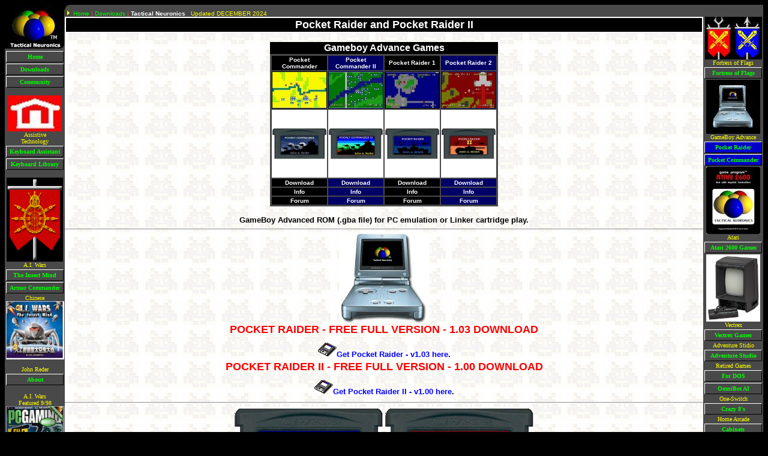

--- FILE ---
content_type: text/html
request_url: http://tacticalneuronics.com/content/PocketRaider.asp?Update=1/28/20231:18:44%20AM
body_size: 6606
content:
<head>
<meta http-equiv="keywords" content="games, shareware, war, programming, A.I., strategy, project, management, visual, plot, table, hobby, collecting, classic, 2600, odyssey2, videopac, tool, steel, battalion, tekki, mech, mechwarrior, battletech, raid, bungling, modem, bunten, bay, dos, dungeon, dragon, combat, artificial, intelligence, terminator, i-robot, cybug, insect, alife, caicl, language, basic, lisp, mumps, c#, visual, c++, c, computer, program, software, oneswitch, disability, flags, stratego, fortress, battleshell, wars, cahtterbot, bot, robot, robotics, mindstorms, lego, robo, mumps, nxt, ohio, cincinnati, tactical, neuronics, electronics, android, genetic, code, school, education, programming, critical, thinking, flag, fortress, gba, license, college, cabinet, arcadeX, pinball, John, Reder, technology, k-12, atari, gameboy, classic, arcade, crusades, general, skills, sandbox, adventure, munchkin, keepaway, strip-off, stripoff, pocket, commander, raiders, K.C., cartridge, homebrew, shield, shifter, shieldshifter, crazy, nightmare, studio, library, competition, contest, armor, vt, vpt, ai, battleshell, grimlor, china, chinese, one-switch, retro, crazy8, xavix, mame, cockpit, resume, .net, xml, uml, ooad, developer, entj, cp, disabled, disability, stroke, keyboard, assistant, typing, adaptive, adapted, technology, typing, GPI, bishop, board, chess, dice, game, king, knight, pawn, queen, rook, strategy, table, top, ChessWithDice, Android, PC, GBA, Atari, text to speech, voice, keyboard, disabled, assistive, technology, cp, pulsey, stroke, typing, words, special, education, adapted, equipment, special, needs, IEP, assistive, technology, adapted product, 504"/>
<meta name=author content="John A. Reder"/>
<meta name=copyright content="copyright 1996-2021 John A. Reder"/>
<meta name="title" content="Tactical Neuronics"/>
<meta property="og:type" content="article"/>
<meta property="og:title" content="AI Wars: The Insect Mind"/>
<meta property="og:url" content="http://tacticalneuronics.com/content/aiw3dnew.asp/"/>
<meta property="og:description" content="Founded in 1996 by John Reder - Program your bot game - Do battle with other players"/>
<meta property="article:published_time" content="1996-11-15T18:29:29+00:00"/>
<meta property="article:modified_time" content="2015-05-13T13:47:03+00:00"/>
<meta property="article:author" content="http://tacticalneuronics.com/HomePage/resume95.htm/"/>
<meta property="og:site_name" content="Tactical Neuronics"/>
<meta property="og:image" content="http://tacticalneuronics.com/images/tn_tab.jpg"/>
<meta property="og:image" content="http://www.tacticalneuronics.com/images/aiflag.gif"/>
<meta property="og:image" content="http://www.tacticalneuronics.com/images/aititlescreen.jpg"/>
<meta property="og:locale" content="en_US"/>
<meta name="twitter:image" content="http://www.tacticalneuronics.com/images/aititlescreen.jpg?w=240"/>
<meta name="twitter:card" content="summary"/>


<meta name="description" content="Tactical Neuronics introduces GameBoy Advance (GBA) games developed by John Reder!"/>
<link rel="image_src" href="http://tacticalneuronics.com/images/Game_Boy_Icon.jpg"/>

<LINK REL="SHORTCUT ICON" href="http://www.tacticalneuronics.com/tacneu.ico"/>
</head>

<script language="javascript"><!--
if (document.all) document.write('<bgsound src="../media/reder1.mid" loop="infinite">');
//--></script>

<body bgcolor="000000" text="#F25955" link=00ff00 vlink=00ff00 alink=orange >
<font face="verdana, Arial" size=1>

<html>

<STYLE>
<!--A{text-decoration: none;}-->
<!--A:hover {color: yellow;}-->
</STYLE>

<table cellspacing=0 cellpadding=0 border=0 bgcolor="494949" height="100%" width="100%">

<tr valign=top>
<td bgcolor=494949 width=100><link rel="stylesheet" type="text/css" href="../Site/style.css">

<body bgcolor="000000" text="#F25955" link=00ff00 vlink=00ff00 alink=orange >



<font face="verdana, Arial" size=1>

<center>
<a href="http://www.tacticalneuronics.com">
<img src="../images/tn_tab.jpg" border=0 width="100" height="75"></a>

<table width="100" cellspacing="2" cellpadding="0" border="0" bgcolor="#494949" class="navbar">
<tr><td align=center bgcolor="#494949" style="border-bottom: 1px solid Black; border-left: 1px solid White; border-right: 1px solid Black; border-top: 1px solid White;"><font size="1" face="Verdana"><a href="main.asp?Update=1/31/20262:03:55 PM"><b>Home</b></a></td></tr>
<tr><td align=center bgcolor="#494949" style="border-bottom: 1px solid Black; border-left: 1px solid White; border-right: 1px solid Black; border-top: 1px solid White;"><font size="1" face="Verdana"><a href="downloads.asp?Update=1/31/20262:03:55 PM"><b>Downloads</b></a></td></tr>
<tr><td align=center bgcolor="#494949" style="border-bottom: 1px solid Black; border-left: 1px solid White; border-right: 1px solid Black; border-top: 1px solid White;"><font size="1" face="Verdana"><a href="forumlist.asp?Update=1/31/20262:03:55 PM"><b>Community</b></a></td></tr>
</table><br>

<a href="KeyboardAssistant.asp"><img src="../images/home.jpg" border=0 height=60 width=90  ></a><br>
<font size="1" face="Verdana" color=yellow>Assistive<br>Technology</font>
<table width="100" cellspacing="2" cellpadding="0" border="0" bgcolor="#494949" class="navbar">
<tr><td align=center bgcolor="#494949" style="border-bottom: 1px solid Black; border-left: 1px solid White; border-right: 1px solid Black; border-top: 1px solid White;"><font size="1" face="Verdana"><a href="KeyboardAssistant.asp?Update=1/31/20262:03:55 PM"><b>Keyboard Assistant</b></a></td></tr>
<tr><td align=center bgcolor="#494949" style="border-bottom: 1px solid Black; border-left: 1px solid White; border-right: 1px solid Black; border-top: 1px solid White;"><font size="1" face="Verdana"><a target="library" href="../KeyboardLibrary/FilesAppMainFrame.asp"><b>Keyboard Library</b></a></td></tr>

</table>
<br>





<a href="aiw3dnew.asp"><img with=90 height=140 src="../images/bugbanL[1].jpg" border=0></a><br>
<font size="1" face="Verdana" color=yellow>A.I. Wars</font>
<table width="100" cellspacing="2" cellpadding="0" border="0" bgcolor="#494949" class="navbar">



<tr><td align=center bgcolor="#494949" style="border-bottom: 1px solid Black; border-left: 1px solid White; border-right: 1px solid Black; border-top: 1px solid White;"><font size="1" face="Verdana"><a href="aiw3dnew.asp?Update=1/31/20262:03:55 PM"><b>The Insect Mind</b></a></td></tr>
<tr><td align=center bgcolor="#494949" style="border-bottom: 1px solid Black; border-left: 1px solid White; border-right: 1px solid Black; border-top: 1px solid White;"><font size="1" face="Verdana"><a href="aiwac.asp?Update=1/31/20262:03:55 PM"><b>Armor Commander</b></a></td></tr>


</table>

<font size="1" face="Verdana" color=yellow>Chinese</font><br>
<a href="aiwarchina.asp">
<img src="../images/aics.jpg" border=0 width="97" height="97"></a><br>

<br>
<font size="1" face="Verdana" color=yellow>John Reder</font>
<table width="100" cellspacing="2" cellpadding="0" border="0" bgcolor="#494949" class="navbar">
<tr><td align=center bgcolor="#494949" style="border-bottom: 1px solid Black; border-left: 1px solid White; border-right: 1px solid Black; border-top: 1px solid White;"><font size="1" face="Verdana">
  <a target=JohnReder href="https://www.linkedin.com/in/johnreder/"><b>About</b></a></td></tr>
</table>
<br>

<font size="1" face="Verdana" color=yellow>A.I. Wars<br>Featured 9/98</font><br>
<img src="../images/jr_mag_01s.jpg" width=97 height=130 border=0><br>
<br>
<font size="1" face="Verdana" color=yellow>A.I. Wars<br>Awarded</font><br>
<table width=97 border=0><tr><td bgcolor=999999><center><font size=1 color=white>
<a href="http://www.agentland.com"><img src="http://www.agentland.com/banners/5.gif" border="0" alt="A.I. Wars Rated 5 by AgentLand"></a><br>
<a href="http://www.hotfiles.com/?000EDB"><IMG height=81 alt="ZDNet 4 star rating" src="../images/zd4star.gif" width=81 border=0></a>
</font>
</center>
</td></tr></table>
<br><br>

</center>
</body></td><td><table cellspacing=0 cellpadding=0 border=0 width="100%">
	<tr height=10><td bgcolor=494949><table border=0 cellspacing=0 cellpadding=0 width="100%"><tr><td>
<font size="1" face="Arial, Helvetica, Sans-Serif">
<img src="../images/top_tab.jpg">&nbsp;
<a href="Main.asp">Home</a> |
<a href="downloads.asp">Downloads</a> |
<font face="verdana, Arial" color=white size=1><b>Tactical Neuronics</b></font>
&nbsp;
<font color=yellow size=1>Updated DECEMBER 2024</font>
</td><td width=1 align=right>
</td></tr></table>
</body>
<body bgcolor="000000" text="#F25955" link=00ff00 vlink=00ff00 alink=orange >
</td><td></td></tr>
	<tr valign=top><td 


background="..\content\Arcade\back.jpg">



<font face="verdana, Arial" size=2><b>
<center>
<table width="100%" bgcolor=ffffff border=0 cellspacing=2><tr><td align=center bgcolor=000000><font color=ffffff size=4><b>Pocket Raider 
	and Pocket Raider II</b></font></td></tr></table>
<br>
<center>
<table bgcolor=494949 border=0 cellspacing=0 width=1>
<tr><td align=center bgcolor=black><font size=3 color=white><b>Gameboy Advance Games</b></font></td></tr>
<tr>
<td>
<table width="100%" class="mnavbar">
<tr align=center>
<td width=100 bgcolor=black><a href="PocketCommander.asp" target=_top><font color=white size=1><B>Pocket Commander</B></font></a></td>
<td width=100 bgcolor=000066><a href="PocketCommander.asp" target=_top><font color=white size=1><B>Pocket Commander II</B></font></a></td>
<td width=100 bgcolor=black><a href="PocketRaider.asp" target=_top><font color=white size=1><B>Pocket Raider 1</B></font></a></td>
<td width=100 bgcolor=000066><a href="PocketRaider.asp" target=_top><font color=white size=1><B>Pocket Raider 2</B></font></a></td>
</tr>
<tr align=center>
<td bgcolor=black><a href="PocketCommander.asp" target=_top><img border=0 height=60 src="../images/gbapic_pc.JPG"></a></td>
<td bgcolor=000066><a href="PocketCommander.asp" target=_top><img border=0 height=60 src="../images/gbapic_pc2.JPG"></a></td>
<td bgcolor=black><a href="PocketRaider.asp" target=_top><img border=0 height=60 src="../images/gbapic_pr1.jpg"></a></td>
<td bgcolor=000066><a href="PocketRaider.asp" target=_top><img border=0 height=60 src="../images/gbapic_pr2.jpg"></a></td>
</tr>
<tr height=113 align=center>
<td bgcolor=white><a href="PocketCommander.asp" target=_top><img border=0 src="../images/gba_pc.jpg"></a></td>
<td bgcolor=white><a href="PocketCommander.asp" target=_top><img border=0 src="../images/gba_pc2.jpg"></a></td>
<td bgcolor=white><a href="PocketRaider.asp" target=_top><img border=0 src="../images/gba_pr1.jpg"></a></td>
<td bgcolor=white><a href="PocketRaider.asp" target=_top><img border=0 src="../images/gba_pr2.jpg"></a></td>
</tr>
<tr align=center>
<td bgcolor=black><a href="../downloads/PocketCommander_103.zip"><font color=white size=1><B>Download</B></font></a></td>
<td bgcolor=000066><a href="../downloads/PocketCommander_II_102.zip"><font color=white size=1><B>Download</B></font></a></td>
<td bgcolor=black><a href="../downloads/PocketRaider_103.zip"><font color=white size=1><B>Download</B></font></a></td>
<td bgcolor=000066><a href="../downloads/2PocketRaider_100.zip"><font color=white size=1><B>Download</B></font></a></td>
</tr>
<tr align=center>
<td bgcolor=black><a href="PocketCommander.asp" target=_top><font color=white size=1><B>Info</B></font></a></td>
<td bgcolor=000066><a href="PocketCommander.asp" target=_top><font color=white size=1><B>Info</B></font></a></td>
<td bgcolor=black><a href="PocketRaider.asp" target=_top><font color=white size=1><B>Info</B></a></font></td>
<td bgcolor=000066><a href="PocketRaider.asp" target=_top><font color=white size=1><B>Info</B></font></a></td>
</tr>
<tr align=center>
<td bgcolor=black><a href="../SnitzForum/forum.asp?FORUM_ID=16" target=TNForum><font color=white size=1><B>Forum</B></font></a></td>
<td bgcolor=000066><a href="../SnitzForum/forum.asp?FORUM_ID=16" target=TNForum><font color=white size=1><B>Forum</B></font></a></td>
<td bgcolor=black><a href="../SnitzForum/forum.asp?FORUM_ID=17" target=TNForum><font color=white size=1><B>Forum</B></a></font></td>
<td bgcolor=000066><a href="../SnitzForum/forum.asp?FORUM_ID=17" target=TNForum><font color=white size=1><B>Forum</B></font></a></td>
</tr>
</table>
</td>
</tr>
</table>
</center>
<br>
<font size=2 color=black>GameBoy Advanced ROM (.gba file) for PC emulation or Linker cartridge play.</font><br>
<hr>
<img src="../images/Game_Boy_Icon.jpg"><br>
<font color=RED size=4>POCKET RAIDER - FREE FULL VERSION - 1.03 DOWNLOAD</a></font><br>
<table><tr><td>
<b><font color=black size=2>
<a href="../downloads/PocketRaider_103.zip">
<img src="../images/dl.gif" border=0><font size=2 color=blue>Get Pocket Raider - v1.03 here</font></a>.<br>
</font>
</td></tr></table>
<font color=RED size=4>POCKET RAIDER II - FREE FULL VERSION - 1.00 DOWNLOAD</a></font><br>
<table id="table1"><tr><td>
<b><font color=black size=2>
<a href="../downloads/2PocketRaider_100.zip">
<img src="../images/dl.gif" border=0><font size=2 color=blue>Get Pocket Raider 
II - v1.00 here</font></a>.<br>
</font>
</td></tr></table>
<hr>
<img src="../images/praider.jpg"  border=0 width="247" height="147">&nbsp;<img src="../images/praider2.jpg"  border=0 width="247" height="147"><br><br>
<font color=RED size=4>POCKET RAIDER I and II - SCREEN SHOTS</a></font><br>
<br><br>
<script language="JavaScript1.1">
<!--

/*
JavaScript Image slideshow:
By JavaScript Kit (www.javascriptkit.com)
Over 200+ free JavaScript here!
*/

var slideimages=new Array()
var slidelinks=new Array()
function slideshowimages(){
for (i=0;i<slideshowimages.arguments.length;i++){
slideimages[i]=new Image()
slideimages[i].src=slideshowimages.arguments[i]
}
}

function slideshowlinks(){
for (i=0;i<slideshowlinks.arguments.length;i++)
slidelinks[i]=slideshowlinks.arguments[i]
}

function gotoshow(){
if (!window.winslide||winslide.closed)
winslide=window.open(slidelinks[whichlink])
else
winslide.location=slidelinks[whichlink]
winslide.focus()
}

//-->
</script>
<table border=0 width=320px background="../images/basicGBA.jpg">
<tr height=40px><td width=40px></td><td width=240px></td><td width=40px></td></tr>
<tr><td width=48px></td><td width=240px><a href="javascript:gotoshow()"><img src="../images/pocket1.jpg" name="slide" border=0 width=240 height=160></a></td><tr><td width=32px></td></tr>
<tr height=63px><td width=40px></td><td width=240px></td><td width=40px></td></tr>
</table>
<script>
<!--

//configure the paths of the images, plus corresponding target links
slideshowimages("../images/pocketr3.jpg","../images/pocketr4.jpg","../images/praid2_1.jpg","../images/praid2_2.jpg")
//slideshowlinks("main.asp","main.asp","main.asp","main.asp")

//configure the speed of the slideshow, in miliseconds
var slideshowspeed=1250

var whichlink=0
var whichimage=0
function slideit(){
if (!document.images)
return
document.images.slide.src=slideimages[whichimage].src
whichlink=whichimage
if (whichimage<slideimages.length-1)
whichimage++
else
whichimage=0
setTimeout("slideit()",slideshowspeed)
}
slideit()

//-->
</script>

</p>
<p><br>
</p>
<hr>
<a href="http://tacticalneuronics.com/SnitzForum/forum.asp?FORUM_ID=17" target=TNForum ><font color=blue size=2>Talk about Pocket Raider here</font></a>
<hr>
<font size=4 color=red>FEATURE LIST</a><br>
<font size=2 color=black>

This is my second GameBoy Advance game done in a little over 50 hours of development. Pocket Raider was inspired by one of my favorite 8-bit era video games; Will Wright's Raid on Bungling Bay (1984). This game has 9+ level maps each 88+ screens in size.
<br><br>
You'll need to run it with a <a href="http://vba.ngemu.com/"><font color=blue>GameBoy Advance emulator</font></a> or install the ROM onto a <a href="http://www.goldenbridge.hk/goods-3587.html"><font color=blue>flash cartridge</font></a> for use on a GameBoy Advance.
<br><br>
Pocket Raider and Pocket Raider II - 2008 by John A. Reder. Although these games aren't a direct copy of Will's game, They're more of a cousin. I just wanted to pay my respects to Will for his early masterpiece.
<br><br>
<b>The zipped download files each contain two files:</b><br><br>
PocketRaider.gba or 2PocketRaider.gba - this is the ROM for use with the emulator or Linker cartridge.<br><br>
<a href="PocketRaider.txt"><font color=blue>PocketRaider.txt</font></a> - This is the documentation for the game.<br><br>
<br>
<hr>
<object width="425" height="344"><param name="movie" value="http://www.youtube.com/v/4Pm9FN4n5lo?hl=en&fs=1"></param><param name="allowFullScreen" value="true"></param><param name="allowscriptaccess" value="always"></param><embed src="http://www.youtube.com/v/4Pm9FN4n5lo?hl=en&fs=1" type="application/x-shockwave-flash" allowscriptaccess="always" allowfullscreen="true" width="425" height="344"></embed></object>
<br>
<br>
</center>
</font></font></b></font>
	</td><td width=100><body bgcolor="000000" text="#F25955" link=00ff00 vlink=00ff00 alink=orange >
<font face="verdana, Arial" size=1>

<center>

<a href="FoF.asp"><img width=47 height=71 src="../Content/FoF/Fortress of Flags user Manual_files/fortre16.jpg" border=0><img src="../Content/FoF/Fortress of Flags user Manual_files/fortre17.jpg" border=0></a><br>
<font size="1" face="Verdana" color=yellow>Fortress of Flags</font>
<table width="100" cellspacing="2" cellpadding="0" border="0" bgcolor="#494949" class="navbar">
<tr><td align=center bgcolor="#494949" style="border-bottom: 1px solid Black; border-left: 1px solid White; border-right: 1px solid Black; border-top: 1px solid White;"><font size="1" face="Verdana"><a href="FoF.asp?Update=1/31/20262:03:55 PM"><b>Fortress of Flags</b></a></td></tr>

</table>

<a href="PocketRaider.asp?Update=1/31/20262:03:55 PM">
<img with=90 height=90 src="../images/gba_tn.jpg" border=0 width="90"></a><br>
<font size="1" face="Verdana" color=yellow>GameBoy Advance</font>
<table width="100" cellspacing="2" cellpadding="0" border="0" bgcolor="#494949" class="navbar">


<tr><td align=center bgcolor="#0000C9" style="border-bottom: 1px solid Black; border-left: 1px solid White; border-right: 1px solid Black; border-top: 1px solid White;"><font size="1" face="Verdana"><a href="PocketRaider.asp?Update=1/31/20262:03:55 PM"><b>Pocket Raider</b></a></td></tr>

<tr><td align=center bgcolor="#0000C9" style="border-bottom: 1px solid Black; border-left: 1px solid White; border-right: 1px solid Black; border-top: 1px solid White;"><font size="1" face="Verdana"><a href="PocketCommander.asp?Update=1/31/20262:03:55 PM"><b>Pocket Commander</b></a></td></tr>

</table>

<a href="AtariShieldShifter.asp">
<img with=90 height=112 src="../images/tn_atari_sm.jpg" border=0 width="90"></a><br>
<font size="1" face="Verdana" color=yellow>Atari</font>
<table width="100" cellspacing="2" cellpadding="0" border="0" bgcolor="#494949" class="navbar">


<tr><td align=center bgcolor="#494949" style="border-bottom: 1px solid Black; border-left: 1px solid White; border-right: 1px solid Black; border-top: 1px solid White;"><font size="1" face="Verdana"><a href="AtariShieldShifter.asp?Update=1/31/20262:03:55 PM"><b>Atari 2600 Games</b></a></td></tr>

</table>


<a href="VectrexUFO.asp">
<img with=90 height=112 src="../images/Vectrex-console.jpg" border=0 width="90"></a><br>
<font size="1" face="Verdana" color=yellow>Vectrex</font>
<table width="100" cellspacing="2" cellpadding="0" border="0" bgcolor="#494949" class="navbar">


<tr><td align=center bgcolor="#494949" style="border-bottom: 1px solid Black; border-left: 1px solid White; border-right: 1px solid Black; border-top: 1px solid White;"><font size="1" face="Verdana"><a href="VectrexUFO.asp?Update=1/31/20262:03:55 PM"><b>Vectrex Games</b></a></td></tr>

</table>



<font size="1" face="Verdana" color=yellow>Adventure Stidio</font>
<table width="100" cellspacing="2" cellpadding="0" border="0" bgcolor="#494949" class="navbar">
<tr><td align=center bgcolor="#494949" style="border-bottom: 1px solid Black; border-left: 1px solid White; border-right: 1px solid Black; border-top: 1px solid White;"><font size="1" face="Verdana"><a href="AdventureStudio.asp?Update=1/31/20262:03:55 PM"><b>Adventure Studio</b></a></td></tr>

</table>

<font size="1" face="Verdana" color=yellow>Retired Games</font>
<table width="100" cellspacing="2" cellpadding="0" border="0" bgcolor="#494949" class="navbar">


<tr><td align=center bgcolor="#494949" style="border-bottom: 1px solid Black; border-left: 1px solid White; border-right: 1px solid Black; border-top: 1px solid White;"><font size="1" face="Verdana"><a href="dog.asp?Update=1/31/20262:03:55 PM"><b>For DOS</b></a></td></tr>

<tr><td align=center bgcolor="#494949" style="border-bottom: 1px solid Black; border-left: 1px solid White; border-right: 1px solid Black; border-top: 1px solid White;"><font size="1" face="Verdana"><a href="prod_oai.asp?Update=1/31/20262:03:55 PM"><b>OmniBot AI</b></a></td></tr>
</table>

<font size="1" face="Verdana" color=yellow>One-Switch</font>
<table width="100" cellspacing="2" cellpadding="0" border="0" bgcolor="#494949" class="navbar">
<tr><td align=center bgcolor="#494949" style="border-bottom: 1px solid Black; border-left: 1px solid White; border-right: 1px solid Black; border-top: 1px solid White;"><font size="1" face="Verdana"><a href="Crazy8s.asp?Update=1/31/20262:03:55 PM"><b>Crazy 8's</b></a></td></tr>
</table>

<font size="1" face="Verdana" color=yellow>Home Arcade</font>
<table width="100" cellspacing="2" cellpadding="0" border="0" bgcolor="#494949" class="navbar">
<tr><td align=center bgcolor="#494949" style="border-bottom: 1px solid Black; border-left: 1px solid White; border-right: 1px solid Black; border-top: 1px solid White;"><font size="1" face="Verdana"><a href="ArcadeProject.asp?Update=1/31/20262:03:55 PM"><b>Cabinets</b></a></td></tr>

<tr><td align=center bgcolor="#494949" style="border-bottom: 1px solid Black; border-left: 1px solid White; border-right: 1px solid Black; border-top: 1px solid White;"><font size="1" face="Verdana"><a href="Pi-c64.asp?Update=1/31/20262:03:55 PM"><b>Pi-c64</b></a></td></tr>

</table>
<font size="1" face="Verdana" color=yellow>Articles</font>
<table width="100" cellspacing="2" cellpadding="0" border="0" bgcolor="#494949" class="navbar">
<tr><td align=center bgcolor="#494949" style="border-bottom: 1px solid Black; border-left: 1px solid White; border-right: 1px solid Black; border-top: 1px solid White;"><font size="1" face="Verdana"><a href="Fresnel.asp?Update=1/31/20262:03:55 PM"><b>Fresnel Box</b></a></td></tr>
<tr><td align=center bgcolor="#494949" style="border-bottom: 1px solid Black; border-left: 1px solid White; border-right: 1px solid Black; border-top: 1px solid White;"><font size="1" face="Verdana"><a href="RTMArticles.asp?Update=1/31/20262:03:55 PM"><b>Retro Gaming</b></a></td></tr>
</table>


</center>
</body>

</td><tr>
</table>
</td></tr></table>
<center>
<br><a href="aiw3dnew.asp"><IMG src="..\images\aiw3d_banner.JPG" border=0 alt="AI Wars 3D"></a><br><br>

<font size=1 color=white>(c) 1996-2025 John A. Reder</font><br>
</center>
</body>
</html>


